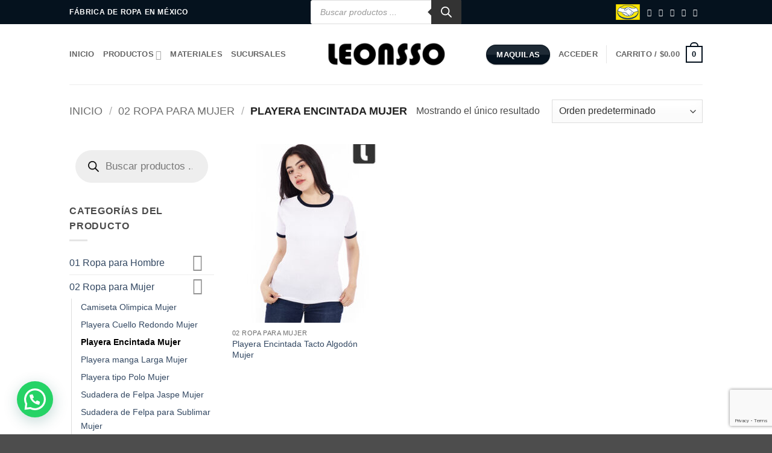

--- FILE ---
content_type: text/html; charset=utf-8
request_url: https://www.google.com/recaptcha/api2/anchor?ar=1&k=6LfmLwwqAAAAAMbL5YapHkPtU1_-8tFbhKwjVHJE&co=aHR0cHM6Ly9sZW9uc3NvLmNvbTo0NDM.&hl=en&v=PoyoqOPhxBO7pBk68S4YbpHZ&size=invisible&anchor-ms=20000&execute-ms=30000&cb=vt094xvbpfj1
body_size: 48734
content:
<!DOCTYPE HTML><html dir="ltr" lang="en"><head><meta http-equiv="Content-Type" content="text/html; charset=UTF-8">
<meta http-equiv="X-UA-Compatible" content="IE=edge">
<title>reCAPTCHA</title>
<style type="text/css">
/* cyrillic-ext */
@font-face {
  font-family: 'Roboto';
  font-style: normal;
  font-weight: 400;
  font-stretch: 100%;
  src: url(//fonts.gstatic.com/s/roboto/v48/KFO7CnqEu92Fr1ME7kSn66aGLdTylUAMa3GUBHMdazTgWw.woff2) format('woff2');
  unicode-range: U+0460-052F, U+1C80-1C8A, U+20B4, U+2DE0-2DFF, U+A640-A69F, U+FE2E-FE2F;
}
/* cyrillic */
@font-face {
  font-family: 'Roboto';
  font-style: normal;
  font-weight: 400;
  font-stretch: 100%;
  src: url(//fonts.gstatic.com/s/roboto/v48/KFO7CnqEu92Fr1ME7kSn66aGLdTylUAMa3iUBHMdazTgWw.woff2) format('woff2');
  unicode-range: U+0301, U+0400-045F, U+0490-0491, U+04B0-04B1, U+2116;
}
/* greek-ext */
@font-face {
  font-family: 'Roboto';
  font-style: normal;
  font-weight: 400;
  font-stretch: 100%;
  src: url(//fonts.gstatic.com/s/roboto/v48/KFO7CnqEu92Fr1ME7kSn66aGLdTylUAMa3CUBHMdazTgWw.woff2) format('woff2');
  unicode-range: U+1F00-1FFF;
}
/* greek */
@font-face {
  font-family: 'Roboto';
  font-style: normal;
  font-weight: 400;
  font-stretch: 100%;
  src: url(//fonts.gstatic.com/s/roboto/v48/KFO7CnqEu92Fr1ME7kSn66aGLdTylUAMa3-UBHMdazTgWw.woff2) format('woff2');
  unicode-range: U+0370-0377, U+037A-037F, U+0384-038A, U+038C, U+038E-03A1, U+03A3-03FF;
}
/* math */
@font-face {
  font-family: 'Roboto';
  font-style: normal;
  font-weight: 400;
  font-stretch: 100%;
  src: url(//fonts.gstatic.com/s/roboto/v48/KFO7CnqEu92Fr1ME7kSn66aGLdTylUAMawCUBHMdazTgWw.woff2) format('woff2');
  unicode-range: U+0302-0303, U+0305, U+0307-0308, U+0310, U+0312, U+0315, U+031A, U+0326-0327, U+032C, U+032F-0330, U+0332-0333, U+0338, U+033A, U+0346, U+034D, U+0391-03A1, U+03A3-03A9, U+03B1-03C9, U+03D1, U+03D5-03D6, U+03F0-03F1, U+03F4-03F5, U+2016-2017, U+2034-2038, U+203C, U+2040, U+2043, U+2047, U+2050, U+2057, U+205F, U+2070-2071, U+2074-208E, U+2090-209C, U+20D0-20DC, U+20E1, U+20E5-20EF, U+2100-2112, U+2114-2115, U+2117-2121, U+2123-214F, U+2190, U+2192, U+2194-21AE, U+21B0-21E5, U+21F1-21F2, U+21F4-2211, U+2213-2214, U+2216-22FF, U+2308-230B, U+2310, U+2319, U+231C-2321, U+2336-237A, U+237C, U+2395, U+239B-23B7, U+23D0, U+23DC-23E1, U+2474-2475, U+25AF, U+25B3, U+25B7, U+25BD, U+25C1, U+25CA, U+25CC, U+25FB, U+266D-266F, U+27C0-27FF, U+2900-2AFF, U+2B0E-2B11, U+2B30-2B4C, U+2BFE, U+3030, U+FF5B, U+FF5D, U+1D400-1D7FF, U+1EE00-1EEFF;
}
/* symbols */
@font-face {
  font-family: 'Roboto';
  font-style: normal;
  font-weight: 400;
  font-stretch: 100%;
  src: url(//fonts.gstatic.com/s/roboto/v48/KFO7CnqEu92Fr1ME7kSn66aGLdTylUAMaxKUBHMdazTgWw.woff2) format('woff2');
  unicode-range: U+0001-000C, U+000E-001F, U+007F-009F, U+20DD-20E0, U+20E2-20E4, U+2150-218F, U+2190, U+2192, U+2194-2199, U+21AF, U+21E6-21F0, U+21F3, U+2218-2219, U+2299, U+22C4-22C6, U+2300-243F, U+2440-244A, U+2460-24FF, U+25A0-27BF, U+2800-28FF, U+2921-2922, U+2981, U+29BF, U+29EB, U+2B00-2BFF, U+4DC0-4DFF, U+FFF9-FFFB, U+10140-1018E, U+10190-1019C, U+101A0, U+101D0-101FD, U+102E0-102FB, U+10E60-10E7E, U+1D2C0-1D2D3, U+1D2E0-1D37F, U+1F000-1F0FF, U+1F100-1F1AD, U+1F1E6-1F1FF, U+1F30D-1F30F, U+1F315, U+1F31C, U+1F31E, U+1F320-1F32C, U+1F336, U+1F378, U+1F37D, U+1F382, U+1F393-1F39F, U+1F3A7-1F3A8, U+1F3AC-1F3AF, U+1F3C2, U+1F3C4-1F3C6, U+1F3CA-1F3CE, U+1F3D4-1F3E0, U+1F3ED, U+1F3F1-1F3F3, U+1F3F5-1F3F7, U+1F408, U+1F415, U+1F41F, U+1F426, U+1F43F, U+1F441-1F442, U+1F444, U+1F446-1F449, U+1F44C-1F44E, U+1F453, U+1F46A, U+1F47D, U+1F4A3, U+1F4B0, U+1F4B3, U+1F4B9, U+1F4BB, U+1F4BF, U+1F4C8-1F4CB, U+1F4D6, U+1F4DA, U+1F4DF, U+1F4E3-1F4E6, U+1F4EA-1F4ED, U+1F4F7, U+1F4F9-1F4FB, U+1F4FD-1F4FE, U+1F503, U+1F507-1F50B, U+1F50D, U+1F512-1F513, U+1F53E-1F54A, U+1F54F-1F5FA, U+1F610, U+1F650-1F67F, U+1F687, U+1F68D, U+1F691, U+1F694, U+1F698, U+1F6AD, U+1F6B2, U+1F6B9-1F6BA, U+1F6BC, U+1F6C6-1F6CF, U+1F6D3-1F6D7, U+1F6E0-1F6EA, U+1F6F0-1F6F3, U+1F6F7-1F6FC, U+1F700-1F7FF, U+1F800-1F80B, U+1F810-1F847, U+1F850-1F859, U+1F860-1F887, U+1F890-1F8AD, U+1F8B0-1F8BB, U+1F8C0-1F8C1, U+1F900-1F90B, U+1F93B, U+1F946, U+1F984, U+1F996, U+1F9E9, U+1FA00-1FA6F, U+1FA70-1FA7C, U+1FA80-1FA89, U+1FA8F-1FAC6, U+1FACE-1FADC, U+1FADF-1FAE9, U+1FAF0-1FAF8, U+1FB00-1FBFF;
}
/* vietnamese */
@font-face {
  font-family: 'Roboto';
  font-style: normal;
  font-weight: 400;
  font-stretch: 100%;
  src: url(//fonts.gstatic.com/s/roboto/v48/KFO7CnqEu92Fr1ME7kSn66aGLdTylUAMa3OUBHMdazTgWw.woff2) format('woff2');
  unicode-range: U+0102-0103, U+0110-0111, U+0128-0129, U+0168-0169, U+01A0-01A1, U+01AF-01B0, U+0300-0301, U+0303-0304, U+0308-0309, U+0323, U+0329, U+1EA0-1EF9, U+20AB;
}
/* latin-ext */
@font-face {
  font-family: 'Roboto';
  font-style: normal;
  font-weight: 400;
  font-stretch: 100%;
  src: url(//fonts.gstatic.com/s/roboto/v48/KFO7CnqEu92Fr1ME7kSn66aGLdTylUAMa3KUBHMdazTgWw.woff2) format('woff2');
  unicode-range: U+0100-02BA, U+02BD-02C5, U+02C7-02CC, U+02CE-02D7, U+02DD-02FF, U+0304, U+0308, U+0329, U+1D00-1DBF, U+1E00-1E9F, U+1EF2-1EFF, U+2020, U+20A0-20AB, U+20AD-20C0, U+2113, U+2C60-2C7F, U+A720-A7FF;
}
/* latin */
@font-face {
  font-family: 'Roboto';
  font-style: normal;
  font-weight: 400;
  font-stretch: 100%;
  src: url(//fonts.gstatic.com/s/roboto/v48/KFO7CnqEu92Fr1ME7kSn66aGLdTylUAMa3yUBHMdazQ.woff2) format('woff2');
  unicode-range: U+0000-00FF, U+0131, U+0152-0153, U+02BB-02BC, U+02C6, U+02DA, U+02DC, U+0304, U+0308, U+0329, U+2000-206F, U+20AC, U+2122, U+2191, U+2193, U+2212, U+2215, U+FEFF, U+FFFD;
}
/* cyrillic-ext */
@font-face {
  font-family: 'Roboto';
  font-style: normal;
  font-weight: 500;
  font-stretch: 100%;
  src: url(//fonts.gstatic.com/s/roboto/v48/KFO7CnqEu92Fr1ME7kSn66aGLdTylUAMa3GUBHMdazTgWw.woff2) format('woff2');
  unicode-range: U+0460-052F, U+1C80-1C8A, U+20B4, U+2DE0-2DFF, U+A640-A69F, U+FE2E-FE2F;
}
/* cyrillic */
@font-face {
  font-family: 'Roboto';
  font-style: normal;
  font-weight: 500;
  font-stretch: 100%;
  src: url(//fonts.gstatic.com/s/roboto/v48/KFO7CnqEu92Fr1ME7kSn66aGLdTylUAMa3iUBHMdazTgWw.woff2) format('woff2');
  unicode-range: U+0301, U+0400-045F, U+0490-0491, U+04B0-04B1, U+2116;
}
/* greek-ext */
@font-face {
  font-family: 'Roboto';
  font-style: normal;
  font-weight: 500;
  font-stretch: 100%;
  src: url(//fonts.gstatic.com/s/roboto/v48/KFO7CnqEu92Fr1ME7kSn66aGLdTylUAMa3CUBHMdazTgWw.woff2) format('woff2');
  unicode-range: U+1F00-1FFF;
}
/* greek */
@font-face {
  font-family: 'Roboto';
  font-style: normal;
  font-weight: 500;
  font-stretch: 100%;
  src: url(//fonts.gstatic.com/s/roboto/v48/KFO7CnqEu92Fr1ME7kSn66aGLdTylUAMa3-UBHMdazTgWw.woff2) format('woff2');
  unicode-range: U+0370-0377, U+037A-037F, U+0384-038A, U+038C, U+038E-03A1, U+03A3-03FF;
}
/* math */
@font-face {
  font-family: 'Roboto';
  font-style: normal;
  font-weight: 500;
  font-stretch: 100%;
  src: url(//fonts.gstatic.com/s/roboto/v48/KFO7CnqEu92Fr1ME7kSn66aGLdTylUAMawCUBHMdazTgWw.woff2) format('woff2');
  unicode-range: U+0302-0303, U+0305, U+0307-0308, U+0310, U+0312, U+0315, U+031A, U+0326-0327, U+032C, U+032F-0330, U+0332-0333, U+0338, U+033A, U+0346, U+034D, U+0391-03A1, U+03A3-03A9, U+03B1-03C9, U+03D1, U+03D5-03D6, U+03F0-03F1, U+03F4-03F5, U+2016-2017, U+2034-2038, U+203C, U+2040, U+2043, U+2047, U+2050, U+2057, U+205F, U+2070-2071, U+2074-208E, U+2090-209C, U+20D0-20DC, U+20E1, U+20E5-20EF, U+2100-2112, U+2114-2115, U+2117-2121, U+2123-214F, U+2190, U+2192, U+2194-21AE, U+21B0-21E5, U+21F1-21F2, U+21F4-2211, U+2213-2214, U+2216-22FF, U+2308-230B, U+2310, U+2319, U+231C-2321, U+2336-237A, U+237C, U+2395, U+239B-23B7, U+23D0, U+23DC-23E1, U+2474-2475, U+25AF, U+25B3, U+25B7, U+25BD, U+25C1, U+25CA, U+25CC, U+25FB, U+266D-266F, U+27C0-27FF, U+2900-2AFF, U+2B0E-2B11, U+2B30-2B4C, U+2BFE, U+3030, U+FF5B, U+FF5D, U+1D400-1D7FF, U+1EE00-1EEFF;
}
/* symbols */
@font-face {
  font-family: 'Roboto';
  font-style: normal;
  font-weight: 500;
  font-stretch: 100%;
  src: url(//fonts.gstatic.com/s/roboto/v48/KFO7CnqEu92Fr1ME7kSn66aGLdTylUAMaxKUBHMdazTgWw.woff2) format('woff2');
  unicode-range: U+0001-000C, U+000E-001F, U+007F-009F, U+20DD-20E0, U+20E2-20E4, U+2150-218F, U+2190, U+2192, U+2194-2199, U+21AF, U+21E6-21F0, U+21F3, U+2218-2219, U+2299, U+22C4-22C6, U+2300-243F, U+2440-244A, U+2460-24FF, U+25A0-27BF, U+2800-28FF, U+2921-2922, U+2981, U+29BF, U+29EB, U+2B00-2BFF, U+4DC0-4DFF, U+FFF9-FFFB, U+10140-1018E, U+10190-1019C, U+101A0, U+101D0-101FD, U+102E0-102FB, U+10E60-10E7E, U+1D2C0-1D2D3, U+1D2E0-1D37F, U+1F000-1F0FF, U+1F100-1F1AD, U+1F1E6-1F1FF, U+1F30D-1F30F, U+1F315, U+1F31C, U+1F31E, U+1F320-1F32C, U+1F336, U+1F378, U+1F37D, U+1F382, U+1F393-1F39F, U+1F3A7-1F3A8, U+1F3AC-1F3AF, U+1F3C2, U+1F3C4-1F3C6, U+1F3CA-1F3CE, U+1F3D4-1F3E0, U+1F3ED, U+1F3F1-1F3F3, U+1F3F5-1F3F7, U+1F408, U+1F415, U+1F41F, U+1F426, U+1F43F, U+1F441-1F442, U+1F444, U+1F446-1F449, U+1F44C-1F44E, U+1F453, U+1F46A, U+1F47D, U+1F4A3, U+1F4B0, U+1F4B3, U+1F4B9, U+1F4BB, U+1F4BF, U+1F4C8-1F4CB, U+1F4D6, U+1F4DA, U+1F4DF, U+1F4E3-1F4E6, U+1F4EA-1F4ED, U+1F4F7, U+1F4F9-1F4FB, U+1F4FD-1F4FE, U+1F503, U+1F507-1F50B, U+1F50D, U+1F512-1F513, U+1F53E-1F54A, U+1F54F-1F5FA, U+1F610, U+1F650-1F67F, U+1F687, U+1F68D, U+1F691, U+1F694, U+1F698, U+1F6AD, U+1F6B2, U+1F6B9-1F6BA, U+1F6BC, U+1F6C6-1F6CF, U+1F6D3-1F6D7, U+1F6E0-1F6EA, U+1F6F0-1F6F3, U+1F6F7-1F6FC, U+1F700-1F7FF, U+1F800-1F80B, U+1F810-1F847, U+1F850-1F859, U+1F860-1F887, U+1F890-1F8AD, U+1F8B0-1F8BB, U+1F8C0-1F8C1, U+1F900-1F90B, U+1F93B, U+1F946, U+1F984, U+1F996, U+1F9E9, U+1FA00-1FA6F, U+1FA70-1FA7C, U+1FA80-1FA89, U+1FA8F-1FAC6, U+1FACE-1FADC, U+1FADF-1FAE9, U+1FAF0-1FAF8, U+1FB00-1FBFF;
}
/* vietnamese */
@font-face {
  font-family: 'Roboto';
  font-style: normal;
  font-weight: 500;
  font-stretch: 100%;
  src: url(//fonts.gstatic.com/s/roboto/v48/KFO7CnqEu92Fr1ME7kSn66aGLdTylUAMa3OUBHMdazTgWw.woff2) format('woff2');
  unicode-range: U+0102-0103, U+0110-0111, U+0128-0129, U+0168-0169, U+01A0-01A1, U+01AF-01B0, U+0300-0301, U+0303-0304, U+0308-0309, U+0323, U+0329, U+1EA0-1EF9, U+20AB;
}
/* latin-ext */
@font-face {
  font-family: 'Roboto';
  font-style: normal;
  font-weight: 500;
  font-stretch: 100%;
  src: url(//fonts.gstatic.com/s/roboto/v48/KFO7CnqEu92Fr1ME7kSn66aGLdTylUAMa3KUBHMdazTgWw.woff2) format('woff2');
  unicode-range: U+0100-02BA, U+02BD-02C5, U+02C7-02CC, U+02CE-02D7, U+02DD-02FF, U+0304, U+0308, U+0329, U+1D00-1DBF, U+1E00-1E9F, U+1EF2-1EFF, U+2020, U+20A0-20AB, U+20AD-20C0, U+2113, U+2C60-2C7F, U+A720-A7FF;
}
/* latin */
@font-face {
  font-family: 'Roboto';
  font-style: normal;
  font-weight: 500;
  font-stretch: 100%;
  src: url(//fonts.gstatic.com/s/roboto/v48/KFO7CnqEu92Fr1ME7kSn66aGLdTylUAMa3yUBHMdazQ.woff2) format('woff2');
  unicode-range: U+0000-00FF, U+0131, U+0152-0153, U+02BB-02BC, U+02C6, U+02DA, U+02DC, U+0304, U+0308, U+0329, U+2000-206F, U+20AC, U+2122, U+2191, U+2193, U+2212, U+2215, U+FEFF, U+FFFD;
}
/* cyrillic-ext */
@font-face {
  font-family: 'Roboto';
  font-style: normal;
  font-weight: 900;
  font-stretch: 100%;
  src: url(//fonts.gstatic.com/s/roboto/v48/KFO7CnqEu92Fr1ME7kSn66aGLdTylUAMa3GUBHMdazTgWw.woff2) format('woff2');
  unicode-range: U+0460-052F, U+1C80-1C8A, U+20B4, U+2DE0-2DFF, U+A640-A69F, U+FE2E-FE2F;
}
/* cyrillic */
@font-face {
  font-family: 'Roboto';
  font-style: normal;
  font-weight: 900;
  font-stretch: 100%;
  src: url(//fonts.gstatic.com/s/roboto/v48/KFO7CnqEu92Fr1ME7kSn66aGLdTylUAMa3iUBHMdazTgWw.woff2) format('woff2');
  unicode-range: U+0301, U+0400-045F, U+0490-0491, U+04B0-04B1, U+2116;
}
/* greek-ext */
@font-face {
  font-family: 'Roboto';
  font-style: normal;
  font-weight: 900;
  font-stretch: 100%;
  src: url(//fonts.gstatic.com/s/roboto/v48/KFO7CnqEu92Fr1ME7kSn66aGLdTylUAMa3CUBHMdazTgWw.woff2) format('woff2');
  unicode-range: U+1F00-1FFF;
}
/* greek */
@font-face {
  font-family: 'Roboto';
  font-style: normal;
  font-weight: 900;
  font-stretch: 100%;
  src: url(//fonts.gstatic.com/s/roboto/v48/KFO7CnqEu92Fr1ME7kSn66aGLdTylUAMa3-UBHMdazTgWw.woff2) format('woff2');
  unicode-range: U+0370-0377, U+037A-037F, U+0384-038A, U+038C, U+038E-03A1, U+03A3-03FF;
}
/* math */
@font-face {
  font-family: 'Roboto';
  font-style: normal;
  font-weight: 900;
  font-stretch: 100%;
  src: url(//fonts.gstatic.com/s/roboto/v48/KFO7CnqEu92Fr1ME7kSn66aGLdTylUAMawCUBHMdazTgWw.woff2) format('woff2');
  unicode-range: U+0302-0303, U+0305, U+0307-0308, U+0310, U+0312, U+0315, U+031A, U+0326-0327, U+032C, U+032F-0330, U+0332-0333, U+0338, U+033A, U+0346, U+034D, U+0391-03A1, U+03A3-03A9, U+03B1-03C9, U+03D1, U+03D5-03D6, U+03F0-03F1, U+03F4-03F5, U+2016-2017, U+2034-2038, U+203C, U+2040, U+2043, U+2047, U+2050, U+2057, U+205F, U+2070-2071, U+2074-208E, U+2090-209C, U+20D0-20DC, U+20E1, U+20E5-20EF, U+2100-2112, U+2114-2115, U+2117-2121, U+2123-214F, U+2190, U+2192, U+2194-21AE, U+21B0-21E5, U+21F1-21F2, U+21F4-2211, U+2213-2214, U+2216-22FF, U+2308-230B, U+2310, U+2319, U+231C-2321, U+2336-237A, U+237C, U+2395, U+239B-23B7, U+23D0, U+23DC-23E1, U+2474-2475, U+25AF, U+25B3, U+25B7, U+25BD, U+25C1, U+25CA, U+25CC, U+25FB, U+266D-266F, U+27C0-27FF, U+2900-2AFF, U+2B0E-2B11, U+2B30-2B4C, U+2BFE, U+3030, U+FF5B, U+FF5D, U+1D400-1D7FF, U+1EE00-1EEFF;
}
/* symbols */
@font-face {
  font-family: 'Roboto';
  font-style: normal;
  font-weight: 900;
  font-stretch: 100%;
  src: url(//fonts.gstatic.com/s/roboto/v48/KFO7CnqEu92Fr1ME7kSn66aGLdTylUAMaxKUBHMdazTgWw.woff2) format('woff2');
  unicode-range: U+0001-000C, U+000E-001F, U+007F-009F, U+20DD-20E0, U+20E2-20E4, U+2150-218F, U+2190, U+2192, U+2194-2199, U+21AF, U+21E6-21F0, U+21F3, U+2218-2219, U+2299, U+22C4-22C6, U+2300-243F, U+2440-244A, U+2460-24FF, U+25A0-27BF, U+2800-28FF, U+2921-2922, U+2981, U+29BF, U+29EB, U+2B00-2BFF, U+4DC0-4DFF, U+FFF9-FFFB, U+10140-1018E, U+10190-1019C, U+101A0, U+101D0-101FD, U+102E0-102FB, U+10E60-10E7E, U+1D2C0-1D2D3, U+1D2E0-1D37F, U+1F000-1F0FF, U+1F100-1F1AD, U+1F1E6-1F1FF, U+1F30D-1F30F, U+1F315, U+1F31C, U+1F31E, U+1F320-1F32C, U+1F336, U+1F378, U+1F37D, U+1F382, U+1F393-1F39F, U+1F3A7-1F3A8, U+1F3AC-1F3AF, U+1F3C2, U+1F3C4-1F3C6, U+1F3CA-1F3CE, U+1F3D4-1F3E0, U+1F3ED, U+1F3F1-1F3F3, U+1F3F5-1F3F7, U+1F408, U+1F415, U+1F41F, U+1F426, U+1F43F, U+1F441-1F442, U+1F444, U+1F446-1F449, U+1F44C-1F44E, U+1F453, U+1F46A, U+1F47D, U+1F4A3, U+1F4B0, U+1F4B3, U+1F4B9, U+1F4BB, U+1F4BF, U+1F4C8-1F4CB, U+1F4D6, U+1F4DA, U+1F4DF, U+1F4E3-1F4E6, U+1F4EA-1F4ED, U+1F4F7, U+1F4F9-1F4FB, U+1F4FD-1F4FE, U+1F503, U+1F507-1F50B, U+1F50D, U+1F512-1F513, U+1F53E-1F54A, U+1F54F-1F5FA, U+1F610, U+1F650-1F67F, U+1F687, U+1F68D, U+1F691, U+1F694, U+1F698, U+1F6AD, U+1F6B2, U+1F6B9-1F6BA, U+1F6BC, U+1F6C6-1F6CF, U+1F6D3-1F6D7, U+1F6E0-1F6EA, U+1F6F0-1F6F3, U+1F6F7-1F6FC, U+1F700-1F7FF, U+1F800-1F80B, U+1F810-1F847, U+1F850-1F859, U+1F860-1F887, U+1F890-1F8AD, U+1F8B0-1F8BB, U+1F8C0-1F8C1, U+1F900-1F90B, U+1F93B, U+1F946, U+1F984, U+1F996, U+1F9E9, U+1FA00-1FA6F, U+1FA70-1FA7C, U+1FA80-1FA89, U+1FA8F-1FAC6, U+1FACE-1FADC, U+1FADF-1FAE9, U+1FAF0-1FAF8, U+1FB00-1FBFF;
}
/* vietnamese */
@font-face {
  font-family: 'Roboto';
  font-style: normal;
  font-weight: 900;
  font-stretch: 100%;
  src: url(//fonts.gstatic.com/s/roboto/v48/KFO7CnqEu92Fr1ME7kSn66aGLdTylUAMa3OUBHMdazTgWw.woff2) format('woff2');
  unicode-range: U+0102-0103, U+0110-0111, U+0128-0129, U+0168-0169, U+01A0-01A1, U+01AF-01B0, U+0300-0301, U+0303-0304, U+0308-0309, U+0323, U+0329, U+1EA0-1EF9, U+20AB;
}
/* latin-ext */
@font-face {
  font-family: 'Roboto';
  font-style: normal;
  font-weight: 900;
  font-stretch: 100%;
  src: url(//fonts.gstatic.com/s/roboto/v48/KFO7CnqEu92Fr1ME7kSn66aGLdTylUAMa3KUBHMdazTgWw.woff2) format('woff2');
  unicode-range: U+0100-02BA, U+02BD-02C5, U+02C7-02CC, U+02CE-02D7, U+02DD-02FF, U+0304, U+0308, U+0329, U+1D00-1DBF, U+1E00-1E9F, U+1EF2-1EFF, U+2020, U+20A0-20AB, U+20AD-20C0, U+2113, U+2C60-2C7F, U+A720-A7FF;
}
/* latin */
@font-face {
  font-family: 'Roboto';
  font-style: normal;
  font-weight: 900;
  font-stretch: 100%;
  src: url(//fonts.gstatic.com/s/roboto/v48/KFO7CnqEu92Fr1ME7kSn66aGLdTylUAMa3yUBHMdazQ.woff2) format('woff2');
  unicode-range: U+0000-00FF, U+0131, U+0152-0153, U+02BB-02BC, U+02C6, U+02DA, U+02DC, U+0304, U+0308, U+0329, U+2000-206F, U+20AC, U+2122, U+2191, U+2193, U+2212, U+2215, U+FEFF, U+FFFD;
}

</style>
<link rel="stylesheet" type="text/css" href="https://www.gstatic.com/recaptcha/releases/PoyoqOPhxBO7pBk68S4YbpHZ/styles__ltr.css">
<script nonce="g6IC244EM6xIYO-gvyJ2oQ" type="text/javascript">window['__recaptcha_api'] = 'https://www.google.com/recaptcha/api2/';</script>
<script type="text/javascript" src="https://www.gstatic.com/recaptcha/releases/PoyoqOPhxBO7pBk68S4YbpHZ/recaptcha__en.js" nonce="g6IC244EM6xIYO-gvyJ2oQ">
      
    </script></head>
<body><div id="rc-anchor-alert" class="rc-anchor-alert"></div>
<input type="hidden" id="recaptcha-token" value="[base64]">
<script type="text/javascript" nonce="g6IC244EM6xIYO-gvyJ2oQ">
      recaptcha.anchor.Main.init("[\x22ainput\x22,[\x22bgdata\x22,\x22\x22,\[base64]/[base64]/[base64]/[base64]/[base64]/UltsKytdPUU6KEU8MjA0OD9SW2wrK109RT4+NnwxOTI6KChFJjY0NTEyKT09NTUyOTYmJk0rMTxjLmxlbmd0aCYmKGMuY2hhckNvZGVBdChNKzEpJjY0NTEyKT09NTYzMjA/[base64]/[base64]/[base64]/[base64]/[base64]/[base64]/[base64]\x22,\[base64]\\u003d\\u003d\x22,\x22wpXChMKaSzLDgsOBw4cVw77DnsKaw5dgS0LDq8KPIwHCmMKewq50ezxPw7NABMOnw5DCn8O4H1Q4wr4RdsODwq1tCR1Qw6ZpY03DssKpbh/DhmMOc8OLwrrCi8Otw53DqMOHw5lsw5nDssK2woxCw6LDv8Ozwo7Cn8OvRhgGw6zCkMOxw7TDhzwfMD1ww5/DvcOEBH/[base64]/CnEzCsMK8CH3DqsOJKUh0R0cBJ8KlwqfDpXbCjcO2w53DnlXDmcOieT3DhwB9wrN/w75nwqjCjsKcwokKBMKFYBfCgj/CnxbChhDDpHcrw4/DsMKyJCIvw5cZbMOQwo40c8O8RXh3d8OwM8OVe8OgwoDCjG/Cukg+OcO0JRjCncKqwobDr1pMwqptNMOSI8OPw4LDqwB8w6rDmG5Ww5/CksKiwqDDr8OEwq3CjVnDmjZXw7LCuRHCs8KsKFgRw7LDrsKLLnXCncKZw5UkCVrDrlzClMKhwqLCnis/wqPCiDbCusOhw7IawoAXw4vDgA0OEMKlw6jDn1kZC8OPYMK/OR7Do8KGVjzCgsKnw7M7wog0IxHCvMOxwrMvccOLwr4vQMOdVcOgFsOSPSZgw7sFwpF1w6HDl2vDjivCosOPwqvCr8KhOsKCw5XCphnDrMOWQcOXcE8rGwYaJMKRwrjCqBwJw4bCvEnCoDPCght/wrPDv8KCw6diMmstw6rChEHDnMK3DFw+w4h+f8KRw4cMwrJxw77DrlHDgGpMw4UzwrMDw5XDj8OowoXDl8KOw6cnKcKCw5DCoT7DisO/V0PCtVHCtcO9EQzCg8K5akjCgsOtwp0IMDoWwpLDknA7aMOXScOSwqPChSPCmcKBWcOywp/DljNnCTPCoxvDqMKgwqdCwqjCrcO6wqLDvx7DiMKcw5TCuxQ3wq3CsjHDk8KHMDMNCRXDu8OMdijDisKTwrcXw5nCjko7w75sw67CmDXCosO2w5PCvMOVEMO6BcOzJMOgJcKFw4tucsOvw4rDvH97X8O+C8KdaMOrJ8OTDTXCnsKmwrEHdAbCgR/[base64]/Cp3XDtkzDu0QOWHM+by3CncKrW3Ilw4nChcKLw6FDL8OCwoRsYjbCiFYqw7jCsMO2wqDDhFErOjrCpkhRw6wgNMOEwrDCowjDqcO4w7Mbwoo5w4lSw7hQwp/Dh8O7w5bCjsOkdcKlw6F3w6XCgCUoKMO1K8KOw7/Dl8K9w5fDrcKMTsKHw5zCigVpwpVAwrtdYiHDs2zDuBw5ZwU+w6NpD8OPG8KUw5tjIMKpFcOxSgovw4DCr8K1w6DDpXPDmj3Dv1xmw4pxwrZHwpDCv3dawoXCvwIJDcKwwpVRwr/DtMKww4M0wqkMGsK/dlDDvWlhCcKyGgsSwpzCjcOKS8OpGmEBw7lCVsKKdsKfw5x3w7HCq8OuZR0ow58Qwp/[base64]/Dlg3ChB5zw6TCssKZw43Dk8OBw4zCmTdRw7cxR8OFD3rCh2XDlGgCw50afVNBAcKIwrQUGGscPHjCogTDn8KVfcKYNT3CiT4owo9hw6nCk0kTw58SfB7Ci8KFwrVTw7vCvcOHfFsCwpDDv8KFw7QBdsO5w6xVw43Dp8OOwpULw5tUw4XCl8OScF3Ckh/CtMOCekRRwoRCK2TDgsKJI8K7w6lww5Rcw7rDoMKcw5ZpwojCpcOew7DDlUxgVi7CjcKJwq3Dj0R/woZswrnCjWlfwpDCvVjDisKfw6hhw73DrsOrwqEicsOKDMOrwpHCu8KrwpFrCGZvw5oFw4DCkgLDlzghHGcvKGHDr8KCCsKhw7pkJcO/CMKRd25aW8O9Dh8jwrJtw4ICQcKxVMK6woTClXvCoSdeFMK0wp3DtQUOWMKBCsOoWFIWw5fDs8OxOk/DncKHw6YHchzDrcKJw5FKe8KzaibDoVBZwp1awqXDoMOgW8OJwpTCrMKNwq/CnFlUw7bCvMKdOxTDq8Ovw7dyDcKdPggyCcK6ZcOaw67Dn0EpFcOoYMOaw5LCsiPCrMOqZcO1GgvCvcK0AMKww6gncA00TcKtFcO3w7bCncKtwptQWsKAX8O/w45Sw47DicK4HmTDsj8TwqBUJFBcw7HDkA3Cj8OBTU1AwrMsLFbDm8OAwqrCrcOlworCssKHwpbDnwM+wpbCl3vClMK4wqkzZTfDssOvwrHCnMKJwoVrwofDjxIAbUrDrT3Cn3odR0XDpAkhwoPCiR0iJcOJOSRVRMKJwq/DmMOgw4fDpnkdasKQMsKsHMO0w5MLL8K2PcKVwo/DvX/Cg8OewqBZwp/[base64]/Cl8KQw6fDtMKIC8OCwq3Dt0TClsO2wqfDiiHDokrCkMOWPMKaw4UzZTlNw5saDUYpw7bCj8OPw4HDl8KlwrbDu8KowplUSMO3w43CpcOBw5AGEAjDvmNrAF0Ywpw5w4hWw7LDrhLCpzgTSyPDqcO/fW/CiQXDtcK4NhvCtcOBwrbClMKcIhp7eVIvO8ORw4dRDzfCvCYMw4rDiEEIwpchwoXDqMO5IcOlw7/DosKlGUTCj8OnBsOOwopkwqvDgMKZFGbDjkIcw4PDgGcASsKHSElyw5PCrMO2w5TCj8KJDGvChAAlMsOCCMK1bMO7w6RJLQjDlsOsw5TDocOOwpvCtMKTw40gFsKuwq/[base64]/DkALDvk0Cw53Cp8OcKcOrfxTDmVnCmn/Ci8OmVggISmzCo1zDr8KswpxKSSF+w7bDqBIhRlTCgX/[base64]/CrTPDjAUww4Zbw6Nawq7DlV9BPMKKwqrDknYcw5xGOMKWwpTCuMOyw4oMHsKmFitCwo/Dm8KReMKhUsKeZsK1woMuwr3Dt2Q3woN9Bgtow4HDjMO2woDCvUlkZ8OWw47Dr8KlJMOhPsOJfxhlw75Bw5TCk8Olw63ClsOZcMKqwrdlw7krScOew4fCkE9pP8OtJMObw4tQJ13DqGjDj1HDo0/DgsK7w5k6w4fDq8Ohw79zPDbCvQ7DpRxhw7o5aWnCvgrCpMKDw6JVKnopw6nCncKow6/[base64]/[base64]/Dl8KYw5J1IsKSNsKae8KxfnvCn8O0QgVTdiQWw618wrfDgcOlwqkcw4bDjDQBw5zChMO0w5LDosO3wrjCp8KOPsK/[base64]/DkcKvOsKLFsK5wrDDpTDCoD0wZ3gew57DhcOJEVPCjsKjNXDCjcK+SA/DogbDmS/CqQHCpMKsw48Lw4zCqHdBW0rDlsOGVMKbwpRNXEvCrcOiSRsVwoR5Fz4KTnQNw5bCpsOAwot9wojCu8OYHsOGXsKNKDXDiMKUIsOYKsOew5BjBQjCicOmXsO5fMK3wqBpGTR0wpfDvU9pO8OSwqDCksKnwp52wq/CtC1gDxxrMcKqCMKfw6pAwqtiP8K6RmQvw5rDjWLCtXvCjsKQwrTCssKQwp9ew5JKEMKkw6HCh8KmBGHCiz0VwqHDgk4Dw7ATeMKpTMK4dVoVwoVdJMOswonCtcKgEMOJAcKgwrNnXkXCssK8DMKAGsKIH3AwwqBaw7N3fsOaw5vCn8K/woUiP8KhQW8lw4QUw4nDllnDssKbwoMLwrzDs8K2LsK/AsK0WQ9IwqtWLibDk8KiDFF8w53CucKXWcOWLA/DsUXCojs6VMKoUcOsUMOgFMO2R8OPOsKaw6vCjQzDiGfDmcKKZR7ColzCnsKvfMKkwq3Di8OWw7Bow5/ConwOBHHCusKiw5vDnDTDisK5wp8Dd8OZDsO0F8Ocw7V1w4XDrWjDtFzCuUjDhiPDpznDpMOlwo5yw6LDl8OgwqJLwqhnw70pwr4pw4LDlsKFVDvDphbCvxnCg8OGRMO/[base64]/DicO8fBrCtlfDkQM2wrEKSAhTMzXCqk3Cm8OcLRljw7cswpJuw6bDjcKAw7IaLsKKw54vwqJdwpnCsQrDqVXClcKww53DnwHChsOIwrLCqi7DnMOPZMK7PS7CoDLDngLDs8KRD3R/[base64]/Cv8KZOsKuTsO5SC3CrsOgHsOhG30XOGrDm8ONMsKYwpBSCmhswpU+WcKlwr3DisOpMsKmwqtdcXLDnUjCmF1UKMKmDcKJw4vDtC3CssKLEcO+J0HCosOHPXlJOz7CmnTCj8K0w6XDtXTDuEx7w5pFfB1+Vl5pf8Kywq/DpRfCkzXDssOAw5Q2wp0swosAYsKtaMOpw6NDOj4dQFfDu1UDPsOawpNFwqrCrcO9X8KAwoXCgcO/wrDCk8OyfsOdwoxPXsOlwqbCv8O0w6HDp8K6w74CVcOYUMO7w7HDicOVw7FpworDuMObbwkuMwdew5BdZlA0w7A9w5kLZXXCsMKLw5pOwpVSTDjDgcOYXVHDni9fwpPDnMKtLS/DpyIUwoTDk8Kcw6nDn8KiwpA8woZ8PmRVMMO0w5fDgg7CnU9rXXzDnsORI8Ovw6/DusOzw5rCvsKewpXCnwZlwqlgLcKPesObw5/DnkAYwpgiVMKKGMOFw5TDpMOtwoNcIsOTwo8IE8O6XBFGw6zDvcOgwqnDtj8/DXdHUsKlwoLDt2VswqJCDsOuw6FOH8K0wrPDujtRw4Mcw7F2wpw+w4zCs13Cl8OhMxbCpV3DvcO6F0bDvsKcTzXCn8OBe2ojw5fCvFrDvsOLV8KGWTDClcKUw7vDrMOGw5/[base64]/Cv8KDw5V6w4bCmX8mwrkMw5NaYVzDl8K+E8O6wqnCtcKoV8OCCMOaARt6HQxVCi55wrfCvGbCvXMBGSfDssKCBWHDuMOaemnCnlx+YsKSFTvCnMK1w7nDgWxNJMKNT8Ouw54Mw63CtcKfZidiw6XCmMKzwq9wYg/CuMKGw6hhw7PCjcOWIsKRczlVwoTCp8KWw4UlwoTClW/DoE85ccKTwo4zPlE9OMKvasOSw43DvsKFw7vDgsKVw5ZywpfCjcOYHMOPJMOcdzrCjMOewqFOwpE5wpERbVrCuyvCiCNvM8OkPHjCgsKkNsKBBFjClMONEMOJQ13DhsOMUQbDij3Dm8OOMcKwMhbDsMK4dDAJSkgibMOYb3gNwr9LBsO7w5oewo/ChXIOw6rCgcKVw53Dq8KDT8KDdQYFPBYtLS/DusK/YUtOB8OldVTCncKdw7zDsnEAw4fCkcKkRiBdwrQWH8OPY8KbTyDCkcKywosbL2rCm8OiGMK4wo4dwpLDkRfCtQXDrwJRw4w8woXDjMOvwpobc1LDqMOcw5TDsA5/wrnDrsOOLMOfwobDuxLDjcK7wovCrcKmw73DrMOewrHCllDDksOow7ltaCVswr/CucONw6fDlAo/CDTCq2AeSMK+NsOXw7vDl8KowrVSwqVUU8OmXgXCrw7CtXDChMOUOsOGwrtHEsO+ZMOCwrDCqMO4OsOjX8Osw5jCpl4qLMOsY3bCnBnDsGbDtUUuw48tG0zDo8Kgwo/DocKtDsKnKsKHNsKnTsK+R39ow64lfUpjwqzCnMOWCxXDhcKmFMOFwq0wwqcBZsOVwrrDgMKlOMOFOnHDkcORIRJQRWvCmEoOw5EBwrrDtMKyRcKEdsKXwp5JwrA3HldoOibDp8O/wrXDscKtB2odDcOZPgMTw4taQGpjM8KTX8KNAi7CtDLCpAxkwq/[base64]/[base64]/CgMKpwo0gwoDCksKGGsKWwr/CsmLCtAIrIsO4NQXCkXPCulAAf2PCssKWwqgSw51lesOGQwPDnMOow6fDvsK/[base64]/CuMOPYxzDrMODZwsowqZtwqUFwqPCuknDmcOWw5Z2VsKQF8OPFsK/RMO/ZMOnaMK3K8KQwrcDwoQ1w4dDw59DBcKed3/DrcKFUBNlcxsUX8KRTcKoQsKnwpFpHUnCkCnDqW3Dv8OdwoZKXSbCr8KWwqTCg8KXw4jCt8OPwqRdWsKGYjUIwpfDiMOJbQzDrVRrQMO1PzTDhMKCwoBiGcK+w7xgw5/[base64]/Dk0HCs3/ClMO1wq3Dn8OJTl1Ewr89wpDDgE/DksKhwoXDlBd0AF3DvsOEemsfIsKofkA+wr7DvxnCs8OfF3nCj8K5McObw7jClMO7w5XDucOlwqnChmhfwrgtD8O4w4oXwpV3wpvCminDnsOaVg7Cg8OIdGvDgMOJLmN/[base64]/CgMOpQsO9wrzDmW/CrUvDm1wgw4DDlSjCksKaAUgFQMO6woDDuSFiGxzDmsO7McKRwq/DgDPDrcOoNMKFOGxRFsObfMOWWQMua8OpKsKVwr/ChsK7woXDvwJ/w6VXw6rDi8OSKMKaTsK4D8OcM8O6YsKpw5nCpnnCqkPDqG98DcKLw53DmcOWw73DpcKyXsKfwp3DpWMhMjjCthvDmQNlKMKgw73DmwHDh3kOFsOHw6FPwoZzVifCjQhrc8Kdw57DmcOOw4EebMOFB8Knw6kgwoQgw7PDpMKrwrs4aF3ClMKdwpMOwr0cGMOgY8Kawo/DowoGQMOBBMOxw63Dh8OcUSpvw47DiyPDpivCiwppGAkICx3DncOaIxEBwqnCjlnDgUjCq8K/wqzDu8KBXxTCsiTCtDxDTFjDo37CuhrCvsOGLQrDt8KAw7nDv2Jbw6lcw6DCrjHCm8KSMMODw7rDmcOYwojCmgU8w6TDiyVSw4fCqcOSwqTCqkFwwp/Ch3LChcKbNMK8wrfCkmQ3woNxX0rCmMK8wqAuw71OR2lgw4zCjkNjwpxhwozDpSgtJhpBwqMfwprCiHkFw69/w4LDmG3DscKDP8ONw4PDlsKvfsOLw68BcMKnwrwVw7crw7rDlcOZJXwyw6vCkcObwoFIw7PCoAjDrsKuGD7DowJvwqDCr8OMw7xEw4RDZcKAeEh3P0tMJMKLR8KLwphLbzfDpcO/QXfCgMOPwonDkMK7w6onEMKnMsOIP8Oxahcfw5klTATCrcKSw7Usw5UGUABiwovDgj7CkMOow7hwwqFXTcKYEsK9wrQkw7cGwpvChhDDosK0CiFHw47DsxbCgzLCl1zDnVTDvxHCocK9wopYccOUSH5Ke8K/ccKZNBhwCCHDnAbDhsOcwofCsgFywpweUGIYw7ERwqx+wqLCgG7CtWFGw7UsaEPCv8K/w6TCscO9NFR0J8K7QmUowql1Z8OVf8OdeMKqwpxDw4fDncKhw71cw6xlSsOVw5DCsn3Csx09w7rCrcOeF8KPwrlwI1vCog/Ck8KqQcOVOsOpbCTDonFkCMOnw4zDosOawoNOw6rDpMKZJMOQYV9ILMKbOAlDf3jCucK/w5Q5wrrDqlzDlsKBeMKJw4wcRsKsw6nCgMKFXzfDvWvClsKRSMOmw7TCtSnCgi41AcOXCcKswpnDqR7Du8KYwoDCpsKqwoQTIxnClsOfBU4kcsK4wo4Tw6diwpbCuFZAwrkkwo/CuSsRUnM0GGXCpsOOdMKjdiAXw6Bif8Ohw5U/dMKRw6Uuw5DCkSFdRsK1DH5QFsOEYkzCr3DDncOLNQ3DljgdwqlcdhAbw4XDoBTCqGp4OmIiwqzDuhtHwoN8wqBdw5w8LcK0w4XDl3nDvsO+w7XDocOPw7BtJcO+wokCwqNywr8AIMORDcOaw4rDpcKfw43DlnzCosOyw7/DjcKcw6UBYHgsw6jDnFbCm8OcdyF5dMODEwhNw4PDv8O4w4PDlBZbwp8zw49vwoPDg8KFBkw2w73Di8O8B8Okw4NYPjHCosOqEnEdw7VfGcKawpXDvhbCsmPCoMOAI23Dr8Oaw6jDvsO6c2/CksKQw5gGehzCpsK/wo9zwpHCgEtYVXfDhHHDp8O+XT/[base64]/DocO9w5R9w7ojw7QDfTnDocOyw54bfXkAwoXDsCrDuMOSCMOlbMOcwpvCjgpJEgx7VBbChkDDl3fDg2HDh38/[base64]/DiCLDqsOWw5Yewr86K8O7E8OFbHXDr8OUwpbDtlpoTWAlwp4UeMKLw5TCnsOUQjhRw6RGDMOcU3XCvMKDw55WQ8OuK3XCkcKLJ8Kgd3IvZMOVCGk1XD5owqvCtsO7DcOQw41BWiHCjF/CtsKBGw4ywosYEsOaKkHDmsOqVxpaw4/Dn8KafxdPO8K5wrZJLwVaKsK+aH7CvU/DnxpeS2PDuT5/w6BzwqtkIhA9BnDCl8OlwoNxRMOedhplIsKMU0J7woNPwrvDhXJTdEvDjB/Dp8K/IcK1wrnCvideY8O5w59adMKFKx7Dt05WIDEACGXCjsO8wobCpMK+wq/CucKVYcOBAUwHw6vDgHBlwoBtccOgTVvCu8KawqnCs8O0wpfDusOjLMK1JcKqw6TDn3DDv8Krw71LOUJuwoHCncKXesOXEMKsMsKJwoAHS0ghQyNuEE/DliLCm2bDuMKuw6zCq1PDr8KMHMKEeMOpBTULwqshP1AFw5MJwrPCjcKlwodzVQDDosOpwo3CmmTDqMOswqJuZcO9wqVxB8OeOR7Cpg1nwoB1VETDnSDClR3CkcOKMMK4KnHDvsK/wp/DkUhQw53CncOewrjCv8O4XMK1PFZXNsKAw6ZoWjjCkHPCqnHCt8OMMlsywrdJYR5+bsKfworCssO6MU/CkHEuRyMGJWDDhkslDj/[base64]/[base64]/CpsOGccOewoXDqFbDoFVHf3HCvMOiw6bCvcO4w4/Cs8OowoTDoj3CjmoFwq5Fw5XCrcKEwrrDusO0wonCgg/CrsOPeQ06URsDw4rDgz/Ck8KqVMOwWcOjw77Ck8K0HMKaw7vDhmbDmMKCR8OSES3Dvns+wq1QwqFfQsK3woLCly14wpB/KW1OwpPCrzHCiMKtRcKww5LDszl3YC/DnmV7MxPCv1Mjw61/dsOFwo5BVMKywqwVwokeE8KVAcKLw4fDtMKrwrooJFPDpFvCkk0NRUQ3w64ewoTCocK5w6ssTcOww5XCqgfCgxzDoGDCt8KUwqphw5DDhsOhb8OkZ8KNwrsYwq4naxLDr8O5wp/[base64]/DpMO7VsORw6fDjFFKe2PCn8KNa8K+w6vDlyHCh8OdwpbDisOWGWEiW8KEwr5ywp3DgsKtwqPCozHDk8KowpM6d8Ocwo5dH8Kbw413EMKhD8Khw6FmOsKbPcONw4rDrUc5wq1iwoUrwrQtMMOgw4hrw6sZw7dpwpPCvcOtwokFE23Dr8OOw54VbsKPw4QHwoYDw6/DskrCg3x8w5PDgMK2w6U7w5pAD8K8RcOlw6bCn1HDmnnDtnbDg8KFXcO/c8OdHMKoPsKdw7JWw5XCvsKXw6nCvMOqw5TDs8ORRyMlw6AnL8OwHDHDg8Kzf3fDmmM/[base64]/w7nDnMOIw6F0eUnDjEzDqy4Qw61Yw5Fqw67Cm00awpFca8O9d8KDwrnCnzQOe8OgEcK2wqgkw6AIw6Iqw6vCuG0uwqEyKwQcdMOxYMO/w57CtVQqBcOIAi0LF05NAhcgw6DCpMKTw4ZRw7FQbx8JW8KJw4tuw70sw57CoAtzw6nCs241woLDhwU7P1ITKSkpahBjwqIqU8OvHMKcCzDCv0fCucKhwqhLUzLDhl1uwoHCucKBwrLDu8KOwo/[base64]/w4EZGsKcE8OPJ8KPOsOKw4nClgLDt8OiD3UMBAPDqMOCf8OSFnswHhUUw7J6wpBDTMOHw7kMYTp9H8OuHMKLw4nDu3bCm8OpwpjDr1nDljbDocONP8Oxwph9a8KBXsK/TBDDjsOXwqbDjktgwonDhMKtXjrDn8KYwobCjAnDn8Kifmstw6hqJ8OPwr8fw5bDvjPDrBg2QsOLwo4LPMKrX2jCrw1Mw7TDusOEIsKKwqbChVTDpsOUQDTCmyHDlMO5EMOIW8OnwqzDuMKWBsOywpHCq8KEw6/Co0LDhcOED0FRd1TCgWlmwoZMwqYwwo3CnHdJI8KLI8OqVcOSwoooWcOWwrvCvcKaMBnDvsKRw60ZNsK/f0hEwr5lAcOYajcdUnwSw6A7XDpETcKUaMOIR8OzwqvDn8Oow55Iw4czecONw7ZqDHg3woXDm1FGRsO8IX8SwqfDgMKJw6Bjw7fCgMK1ZcOhw6vDojfDkMOMAsO2w53Di2/CtAnCo8Olwr0ewo/DlXvChMO1U8OyPkvDiMOlL8KRBcOCw7sgw5piw7UGSkPCpUnDmRjCusKuUlh3EA/CjkcSwq4IZgzCgcK7QAxBL8Kcw5N+w73CkkHDt8KlwrV2w53DrsOowpV7FsOgwox6w6HDmMOwb2/CmDTDicO1wqBoTlbCoMOtIlDDqsOGVMKgQgxgTcKKwonDmMKwMU/DtsOYwoQrRmbCtsOqKTPCtcK/UFnCpcKZwoo0wpjDhFXDjghcw7ZgDMOxwqcew6lkIsKiJ0gOdVY6U8ODaWAdVsO9w4MLcDTDu0/CtS0rVXY+w63CsMKeYcK0w5NCEMKLwoYpJBbCtETCkE5MwpBHw6zCtxPCr8Ozw6HDlC/CuEnCvRsBJ8OxXMK7wpUobXzDpsKiEMKJwp3CtU4jwpLClsKRQANCwrYZT8Kmw79bw7zDqgTDgirDsmrDglk3w5tcfB/[base64]/CkcK1wp1lMXQZVcOqG1VrwrnCjsKJZsKSD8KDw5fDr8OhF8K2ecKYw7LCnMO0w6lpw6HCtSsfcyAAZMKUAsOnWFnDtsK5w4pLKmUwwpzCksOlWsK2LDHCq8O5dCBpwpUgCsKbA8Kpw4ENw4AkasKew6Evw4Anw7jDksK3Ew1cKsOLTw/CvWHCgcOlwqdAwp0zw44pw67DmcKKw73Crn7CsBDDocK4M8KYQxZQcUnDvA3DscKTG1tAQikLJ0bCqGhuWGhRwoTDicOcfcKWFFNKw4DDrmHChBHChcOOwrbDjBoqNcOswrlRC8KYey/Dm0vCjMKHw7tkwrXDm2TCrMKoRE5ew4vDh8O+esOvMcOIwqfDvxHCn28tbWLCosOMwrvDpcKNLXXDiMOtwrTCqUdFVGrCqMODBMK/JG/DgMOUG8OUKnTDosO4KcORSgzDg8KaEcOTw4Quw6pDwpnCqMOiKsOkw5Akw7RlcEvDq8OqbsKbwo3CtsOzwqtYw6fDn8OJekIHwr3DhMOXwo9Vw47DscKuw4U/wqPCtH/CoFhiLCpCw5EZw6/CtnXChzLCgWBPcEgmYcOdL8O1wrHDlzbDqAzCi8OHfkAqUMKKXCllw4kSekdawq8jwrzCpsKZw7PCocOVSHcRw7jCpsOUw4BPIsKmPjDCoMO4w7Mawop/bznDmMOwHDJCGQTDty3DhDEzw5Yuwo8WPMOLwoBVVsOww7oqWMOaw4w2BFsbNw5fwpfCmQkaZH/CimAmK8KncgsCCUZdfzJnFsO6w5/Do8Kiw5Juw7UEd8OlPcOowokCwrnDncOobQo2M3rDhcOdwp4JY8O3wp7Dm0BrwoDCpBTCosKTVcKuw4h4XRATC3hLwod8UjTDv8K1NsOARsKKRsK6wpLDtsKbfnx4SQTCpMOMFWnCi3/[base64]/ccOpw49DHFAuQcKqwoYBFldSNQnDvTfDnsO5BsKTw4Eaw6c7FsOXw7cdEcOnwr4RMjXDn8KQXMOuw7/Ck8OywpLCnWjDrMKWw74kGMOTfcKNPybComnCmMK4FxPCkMKEYcONL3rDp8O+HTQRw7vDkcKXA8O8Ml3CuyPCiMKVwq3DhFs1X20HwpkOwqkQw77ClnTDh8KWwp/DsR8CASINwrNYFQUaRi7DmsOzGcKzNWluGXzDosOQIVXDk8Kpa1zDjsKPI8O7wqMkwrsifjHCvsKqwp/CpsOWw73DosOcwrHCgsKBwq7DgsKVS8OpaALDrDTCjcOSacOSwrIldRNNCwnDvQF4WF/[base64]/CkxzCh8Oca8KpwqrDgMKSwrYhB8OSeMOWw7vDomDCqcOywoHCo2LDnDouWsO8W8K4AcKlw7Acwo3DuDUdUsOyw6HCinUkUcOkwpvDusOTCsKzwprDgMOjw51rOG5wwo0FIMKqw5zDsTEfw6jCjEfCiEHDvsOww4hMTMKIwqMRIA9+wp7DsyxaDjc/Q8OUAsOnJFfCql7CoyguPDhXw6/CgFtKJcK1S8K2SBbDjg1/acKGwrQqb8OmwrpfScK/wrDCrzQMWXRMHCVcQsOTw7nDqMK/R8Kqw6RPw4LCo2XDgylUwo/DmnvCi8KDwrsewq7DtE7Ct1dEwoY/w6nDgi0swp8jwqPCl1XCkS5UKUB5Rzsqwq/[base64]/CrcOew6PDqBjDjwFIw7fCg8OawrEJH15kw6Myw4UMw6HCnlRHd1XDjCXDvw5cHloZd8O8aV0vwrw3QQtkHgTDukF4wrXDgMKMwp12FTXCjkI0wqkyw6bCnRswUcK+YxdFwpV1asOsw68Xw5TDklwmwq/DhcObPR/CryHDrXFkwok8CsKPw48YwqHDoMOCw7/CvjZlQcKEF8OeLDDCkCvDmcKJwppJaMORw447ZcOww5hawqZ3P8K+WWvDt2XCm8K+MgwUw4w8M3/ChCVIwrnCj8OqbcK4Q8OVHsOawpHCssONwp4Gw5BpSirDpmBAF11sw7VDVcKAwodVwqXCkRtEF8O9Mw1NfMOhwo7CuDBSw457DX/CsiHCsxXCvm7Dr8K3dcKxwowiTmJlw4Ynw651wrY4bXHCgMKCSBPCgRZ+JsKpwrzCtRlTYWHDuQXDnsK8wpImw5cbMxIge8KdwoJjw4NAw7sraSUTdMORwphuwrLDnMOyCsOEe355dsOpHRN/QjfDgcOOZMOqHsOqUMKXw6LCl8Ozw7UZw6QTw5HCs3FlLnshwqjDnsO4w6kSw7EWD3IgwonCqHfDvsO/P0vCjMOSwrPDpiLCpiPDqcKgdcKfScObcsOwwpp1woUJHHDCp8OMXcOLFC9SWsKCPsKbw6XCoMOsw4RgZHrCocOBwpxHdsK5w7fDnVTDl2pbwqk8w5M9w7TCqlFaw5nDuXXDncKedFIQOlYkw4nDvmk8w7xEPh0VXxx4wrZjw5PCjgTDt33ClQhKwqMSw5Mbw5Z/HMKtBx7ClXbDlcKNwrhxOHEswr/Cnj4KYcOIe8O5PcOXBh0OMsKMeihZwo90wo9TdsOFw6TCh8KdGsKiw4rCpjkpJA/DgirDkMO9MW3DpsOAcDNTAsK2wpsMMmXDsnvCuWXDq8KrASDCncKPwqF4FT1GU2vDpyjDisOaEncUw7BWFnPCv8Kmw4law6UfccKYw50VwqzCl8O0w65KMXhWdxHDhsKNOD/CrcO9w5PCisKXwo0dD8OwXW9SNDXDtcOJwqlfNWDCssKcwqhCXjFLwr0WLG7Dlw7Cmkkww6PCvzHDo8K3PsK4wo4Dw4cCBTUvZHYkw4HCrk58wrrCk1/CtBVVbQ3CscOUM17CpMOhacOtwr4iw5rDgmFNw4MawrVBwqLCisOVKjzCq8KLw6rCh2jDnsO1wojDhcOwRMOSw7/DrgYfDMOmw64iMFYHwqvDlRvDhnQMLEbDlwzCklkDA8KaHEIPwr0WwqhLwofCkUTDpwTCjMKffS1kQcOJdSnCsUs9Ll8KwqLCssK3dxBkTcKsYMK9w542w6/[base64]/w7oaw5NTaHPCqF3DtQ5Hay/CqFTDkMKnNCzDu1l6w7fCvcODw4zCkXJ+w5lPEVfDnytEw6DCl8OHHsOuYC01HkXCkQ3CjsOKwr3DpMOowpXDucOxwo1bw6XCpMOeZR8jwppuwr7CuC/[base64]/CtsKywqZRe8OgwrrCjnzDoSHCuMOrw7vDh1bDonwqNEUUw7URD8OHDMK9w65Jw400wrHDlMO6w6IAw67Djh8Cw7cbHcK9IDHDrhJUw715wpx5Uz/DjA82w6o7ccOSwq8hPMKHwoE5w75TasKBc208BcKUBcKoVm0Cw5dfQVXDncKAC8KUw6jClD7CoUbCn8OHwonDnXZiNcOuw6fCmcKQdcO0wp4gwprDmMOpGcKwSsO+w7/DncO0OVY/[base64]/ZVrCoUl3w7xvw6Z9bHZlw67Cm8KvbExcwpR0w790w5bDqxvDm07DusKgIgLClUfCvsO5LcKAw6ANcsKFDxPDhsK0w4DDnWPDnmTDsWkcw7TDiE3DksOlPMOdQig8LHvCuMOQwoZYw5I/w4lAwozCpcKxesK9WMK4woVEJSZuXcOWT1IGw7AOFl9awrQXwpY3ew8dVlh/w6fCpXvDu1bCuMOIwogCwprCn0HClcK+bn/DiGhpwpDCmGtrZzvDpjZpw6XCpUYswqfDpsO3w6HColzCgwjCmCdXeiFrw5HCuwhAw53Cm8Oew5nDr3l5w7wlGVPDkGF4w6LCr8OnDyzCksKwZQ3CmDvDq8Odw5LChcKDw7HDlcOHUGjCpsKuNyopBcKZwqrDn2MzT3MBT8K3HMKmTl7CjnbCmsOAZy/CsMK8LsOeWcK2wr4mLMKmZ8OfOwNoUcKOwotWCGzDhsOgWMOqD8OhXUXDssO6w6PCrcOwHHjDsS1jw4Ixw4bCgsKfw5JUw7tQw6PCqMK3wp0nw4d7wpckw6zChcKdwpLDgwLDkMO6LyHDuGPCvxvCuyfCu8OoLcOJQcOnw4vCssKkQRTCg8Oow6YzfW/[base64]/CrsOFwooDwqVBwpXCuiU1QBkpIsKSw4pAw75pwpIHwo/[base64]/CrMKvw7Vfw7lUDMK/NyTCnsKrw67DtMOLw7U1acKaUWfDjcKxwpnDlCt1M8K5PArDq3vCusOqB2U8w71TEMO7wqfCv312P29owpDDjgzDkcKHw53ChDfChcKaMTTDtydvw55yw4nCv3LDg8OMwoTCpMKyZkEmEsOudXw1w4DDk8OPZxsFw4k7wpHCrcKsS1k/BcOnwrcvO8KBIgkVw4zDh8Orw4FwacOBaMKHwq4Vw7EDbMOaw7gqw5vCusO4HkbCnMKIw6hGwqZMw6fCrsOvKnxJM8O7HMKkE2TCuB/DrcK3w7cCwqluwo3CmkgPRk7ChcKqwonDqcK4w6DCjyQLFF0ww64ow6LCu1hdClvChWbDoMO6w67CjTbCgsOOOGLCnsKNQA3CjcOXw5YFPMO3w47CnAnDncO8PMKCWMKHwpjDqWvCt8KQeMO/w5nDuit1w697fMOmwpXDtwADwqA+wo7CrG/DggA2w6HCpmnDswAtVMKAARfCq1dpNcKdDShlH8KMBsODUw3CrFjDksONWR9Aw7tew6ICAcKTwrDCmsKySH/CrMOkw6Qaw4IlwqtQYD7Cr8ORwrEBw73DgR/ChWPCl8O9F8O/[base64]/wowuw6fCmDXCjHHCo8KAw7rDt8KgLm/DicKEQTx5w6LCpGUvwqIYHSZuw7XCg8Osw67CjcOkesK8wq3Cl8OhBMOrTMOlQcORwqgSZsOlNsKxBMOTHSXCnU/CkyzCkMOuPQXCiMK1Zk3Dl8OWDMKRY8KBGsK+wrLDpDLDqsOOwpgPH8KaW8KCKkAWJcOgw5/DqsOjw7U3wr7Cqj/CtsOtYxnDh8KxJABywpXCnMKOw7obwp7DgT/Cg8Oew7lZwprCrsKRDcKyw7kEUkYmGnXDh8KLG8K9wrHCuSnDiMKKwqTCu8K+wrfDjjM/[base64]/DkF/[base64]/GgrDksKRDMK0MMOrw7fDvxg4w6AVX33DmGYVw5DCngpIwrjDihHCsMOjD8OGw5gLw4R8wpkFwr9SwpxDwqHCrTMfUcKXdcOrWz3CmG7CqQAHUDYwwr0xw4M1w6hzw65Kw4PCqsKDe8K9wqLCvzhBw6Y4wrPCpz4mwr9Xw6rCvsOrRkvChhpfZMO4wrA/wooLw6fCnQTDncOyw4MvRkN4woQNw6R7wo8PHXQswrvDo8KgFMOGw4TChH8cwqdrAzIuw43Dj8Kvw7hBwqHDgD1XwpDDvyxNEsOQF8O/[base64]/CnTFZwpfDv8OxScKKw50KwqDDsHDDhcOiEHh0NsK1w4Y0RDJCw6ssFhEHPsKwWsOww7nDgsK2AkltYGoJKMONw4tiwoI5LRvDgVMsw5fCqzNXw7hdwrfCvXsUYybCncOew4MaHMO1wpnDsFfDisO/w6jDg8O+Q8Ojw6DCkkc+wpp/WMKVw4bDucOPEFEhw4vDhlPChMO3BzHCisO4wo/DrMO4wqzChzbDo8Kdw4jCo1QbBWgiSTJBOMKyN2cZbxlRBFPDo2jCnBlRw4nDgVIYLsOUw4AHwrnCqhjCnQjDqcK5wpJAK0pxa8OmVT7CrsOtGgnDncO4wowTwqgPR8OUw5hJAsOCQnciRMOIw5/CqwJAw6rDmCTCp0rDrHjDpMO/w5Jiwo/[base64]/[base64]/[base64]/Dm2PCunXDk0/CnUvDoMObw61/wopqw71sTEPCqn3DnDDDtMOWfAkyXcOPckMXXUfDn0Q+GC3CjVtKAsO0wqERLxIsYQvDlsKKGnJcwqHDhirDgcKqw5AgEU3Dk8KGZHvDswVFT8K0XTEHw7vDrkHDnMKew7QMw4hCK8OIc17Ci8Ovwp59XwDDi8KiV1TDksKoBMK0wojCmBl6wr/[base64]/DpiXDlyILwrwvwobDrC/CosOcenLDn0vCg8Oiw6fDnMKMLz/Ck8KGw60lwoTDmMKpw4rDm2BELm4Fw5VTwr4ZMhHDjjovw7bCo8OfDDpDLcK6wqHCiFFvwrxhUcK2wrwqakzDqWvDjMOGZMKId35VMcKVwqV2wrfDgFc3Elg/XRBxwrLCumUaw5puwp9NLBnDksOJwpTDtVs8VMKYKcKNwpNsB2VIwpE9O8KJJsK4dyYSOS/Cr8O0wqzCtcKtIMOhw4HCrnUGwrPDh8OJX8KawpB+wqTDkhYAwq3CqsO8VMOdEsK/wprCi8KsFsOHwqFaw63DicKMaDcbwq/[base64]/Dow3DisKww4fDucO+B8KaUMOmYTA7wpbCpzvCnD/DilhGw69yw4rCtsKSw5RyH8OKX8O4w4HDhsKNesKjwpzCrljCp3XDsT3CiWhdw5llVcKjw59CHm4EwrrDmFhOeiLDvHbCnMOOYVltw6LCoyDDlVBpw41/[base64]/Dg8OZw7/[base64]/MXTDgcKpw7bDrT8Bw7fCjQ7DqsO7wq7DhUrDvwlrMlkPw5TDi0HDtThaCMOTw5p6JxHCrg8kQ8KEwprDnXZlwpzCicOZNj/Dl0HCs8OXdMOwZ1PDs8OHHm0HR2hceV9HwoHCgDfCjC1/w7fCsGjCr0F4D8Kywo7DlGHDsmEPw7/Di8OeLC3CqsO5YsOIAlA9M2/DoRVewpUCwr/DuxzDsCYMw6XDs8KoQcKLM8Kpw6zDscKaw7xuKMOmAMKPIF/CgwfDtkMbLAfCq8Orwo8Ef29gw43CtnU6VzfCmnEhbMOoehNrwoDCjzfDp3Mfw45Ow6xoTDvDrsKdJX9WK2BvwqHDgjNRwoHDs8KOXiLCqcK6w5PDjxzDkkvDjMKTwpjCiMONw580bMKmwo3CmxXCrkDCjX/CqX1Ywpltw4/DjxTDjy8jAMKOUcKLwqJKw7V2EAHCri9hwoVwGsKqLQZ7w4g8wo17woNnwrLDpMObw4LDpcKkwqIgw59Rw4DDg8KRdhfCmsO7McOQwptDGsKCeQkcw65Dw4rCp8O8MQBIwqApw7DCq0FWw5x6NQVmD8KSLBjCnsOfwoDDq0fCigYKAG8dYMKfT8O/wpjDnCdFc0bCt8O5G8OeX0JzUi5bw4rCvlAlAG03w6DDrMOzw5lXwqDDgnsHdl0Pw6rDvSQYwqbDhcOVw5IHw410LmbCm8OHUsOUw4MEBMKpw4t4MjfDgsOxR8O8S8OPVRLCu0/CugXDiU/CpcKmCMKaBcOMKHHCpyfDuiTDvsOdwpnCjMKsw6c4ccOYw61bFA3DoAbCkGjDkV7DlVNpQx/Dk8KRw5fDhcKrw4LCvHNoFS7CgkQgDMK2w4jDssKrw53DuFrDmh4gC1NTbVtdcG/[base64]/CiMO1w5jCj13CtcOhbsKzBMOmYwXCosKfcMOEPMKvGgLDszgOW2fCjsOhG8Kjw6/DnMKbasOmw60Ow6A2wrjDgx5dZgDDgUHDpDpXPMOgbcKBc8OaNcK8DMKmwrE2w6zDljXCtsO2ccOTwqDCnS7CjMOGw7AUYW4gw7czwpzCsxzCth/DtBMbcsOtJsO4w412AsKMw6RBEhXCpmFbw6rDtjnDqzhYQhzCm8KFNsOuFcOFw7ckwo4dQsOSGHJ6wr/Cv8OQw6HChMObLjMAXcO/TMKfwrvDicKRGcOwGMKgwq8bIcOAdMKORcO5LsOmeMOOwr7DoDBywrckW8KMcS86AsOUw5/DvyrDqnA/[base64]/DnsKnwq5vw4HCllLDnizCosOJworCosO3w4rCtMO5wq7DiMKsWUpSB8KfwoobwrQ4bzHCrybCv8KUwrfDt8OJLcKswrjCqcOACWIPUSsObsOlVMOlw5jDgWnDkB8Iw47CqsKZw5rCmiXDtUbDpT/Cr3nDvH0Lw6FbwpwMw54Mw4LDmjQKw6lfw5HCv8OhL8KOw5svaMK3w7LDt17CmkZxYk5fD8O8eGDCkMKIw5Fnc2vCh8K4D8KsIh9UwqhaTV8/PQIXwql1RUo9w5wiw79LRcOdw7VFfcOawpPCtU53acK6wrvCusO5YsOpb8OUbFXDuMKTwqotwppCwoJ/T8OEw59lw4XCgcK2F8KBF33CoMK8wrzDhcKdPMKcIcKFwoMNw41GSlo1w4zDqcObwq7DhmrDjsOgwqRYw7bDsXfCm0JwPsOTwo7Dlz5iHGzCnG8WG8KwJsK7CcKcDlbDhU4Nw6vCgcKhJ2LCpTcvVMOrCsKEwo8/EljDkAYXworCgzUHwqzDih9EWMK/V8K/[base64]/DrTrCjCTDrMO2bMKLw7dkw4g8wqYeLcOawrDCpV8oNsOGfELDrVbDkMOeKRzDoBt7TGZLe8KRIjcDwokmwpDDg3RRw4fDmcKew5rCogc8EsKAwq7CicOKw7N7w7s2NFhtdALCkRfDnB7Dpn3CgsKrHsKgw47DqC/CuCRZw5IvG8KvCVbCuMKowqHClcKDDMKmQFpSwpF8wqQGw7lrwpMrVsKHBA8ZaBV3QsKNJUTDkMONw49LwqfCqQVKw651woJWwpsNXnB6YFowEcOgYC/CsWzDg8OiVW1twoPDjsO5w6k1wqzDiEMrSAkrw4fCrMKAGMOQasKEw6RFdE3CuDHCoXF7wpAqMsKuw7LDlMKeN8KbGGbDg8KLXsKWLMKhMxLCk8Kqw6vDvR3DsAp7wqgXZMKvwps7w6/Cl8K2EB3CgcK/wpgOK0Jdw5UmQDkfw4dpRcKEwp3Dl8OQXEwpNgbDgMKMw63Dm23Cr8OqD8KzJEPDk8K8FWDCjBUIFQ5oWcKvwrbDkMKJwpLDsSkQAcKkOnbCtXQNwodDwqDCkMKcJCRoN8ORaMKsRzbDpjXCvsOxJXpSRFEowoLDsU3DjF7Cii/DpsOxHMKyDsKawrrDvsOyVgtvwpPCt8OzDSFgw4PDvcO0wpvDm8O1f8KnY1lKw6klw7M4wofDt8O2woI3K13ClsK1w51ZSC0twp8EJ8KNSQzCnmZVTzQsw49oT8Orb8KWw44qw5BcFMKocS5Pwph6wpTClsKeeXE7w6bDhMK3wqjDm8O1IVXDlmc/w7LDsgpdfMOfKw47cFTDqDTCpiNRw4o+MXJ9wpRQF8OtUhM5w4DDuW7CpcKUwphP\x22],null,[\x22conf\x22,null,\x226LfmLwwqAAAAAMbL5YapHkPtU1_-8tFbhKwjVHJE\x22,0,null,null,null,1,[21,125,63,73,95,87,41,43,42,83,102,105,109,121],[1017145,884],0,null,null,null,null,0,null,0,null,700,1,null,0,\[base64]/76lBhnEnQkZnOKMAhmv8xEZ\x22,0,0,null,null,1,null,0,0,null,null,null,0],\x22https://leonsso.com:443\x22,null,[3,1,1],null,null,null,1,3600,[\x22https://www.google.com/intl/en/policies/privacy/\x22,\x22https://www.google.com/intl/en/policies/terms/\x22],\x22UsFHLrN4/1UDnnWeXDWA6zynDFNFSJgIakc4OUli+GQ\\u003d\x22,1,0,null,1,1768982069927,0,0,[142],null,[7,231,1],\x22RC-qJX6SiAN5f2HvQ\x22,null,null,null,null,null,\x220dAFcWeA4XY7gq7Yra0s11eqIMx2hA1ZG0CJVxXjSthrgxvXAOz6lRkol_K7t2MXKYx2g-JOa7AeHxeu0duzmh71SY_Sp1mhtKOw\x22,1769064869820]");
    </script></body></html>